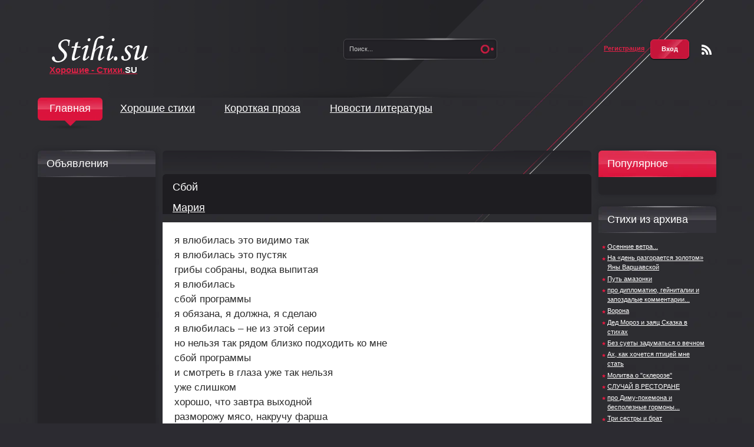

--- FILE ---
content_type: text/html; charset=windows-1251
request_url: https://xn--h1aazeq.su/stihi/6621-sboy.html
body_size: 8248
content:
<!DOCTYPE html PUBLIC "-//W3C//DTD XHTML 1.0 Transitional//EN" "http://www.w3.org/TR/xhtml1/DTD/xhtml1-transitional.dtd">
<html xmlns="https://www.w3.org/1999/xhtml" xml:lang="ru" lang="ru">
<head>
<meta http-equiv="Content-Type" content="text/html; charset=windows-1251" />
<title>Сбой &raquo; Cтихи.SU Хорошие стихи</title>
<meta name="description" content="Сбой" />
<meta name="keywords" content="" />
<meta property="og:site_name" content="Cтихи.SU Хорошие стихи" />
<meta property="og:type" content="article" />
<meta property="og:title" content="Сбой" />
<meta property="og:url" content="https://xn--h1aazeq.su/stihi/6621-sboy.html" />
<link rel="search" type="application/opensearchdescription+xml" href="https://xn--h1aazeq.su/engine/opensearch.php" title="Cтихи.SU Хорошие стихи" />
<link rel="alternate" type="application/rss+xml" title="Cтихи.SU Хорошие стихи" href="https://xn--h1aazeq.su/rss.xml" />
<script type="text/javascript" src="/engine/classes/min/index.php?charset=windows-1251&amp;g=general&amp;21"></script>
<script type="text/javascript" src="/engine/classes/min/index.php?charset=windows-1251&amp;f=engine/classes/masha/masha.js,engine/editor/jscripts/froala/editor.js,engine/editor/jscripts/froala/languages/ru.js&amp;21"></script>
<link media="screen" href="/engine/editor/css/default.css" type="text/css" rel="stylesheet" />
<link media="screen" href="/engine/editor/jscripts/froala/css/editor.css" type="text/css" rel="stylesheet" />
<link rel="shortcut icon" href="/favicon.ico" />
<link media="screen" href="/templates/Default/style/engine.css" type="text/css" rel="stylesheet" />
<link media="screen" href="/templates/Default/style/styles.css" type="text/css" rel="stylesheet" />
<script type="text/javascript" src="/templates/Default/js/libs.js"></script>
<script type="text/javascript" src="/templates/Default/js/sel.js"></script>
<script type="text/javascript" src="/templates/Default/js/jquery.easing.1.3.js"></script>
<script type="text/javascript" src="/templates/Default/js/jquery.boutique.min.js"></script>
    <meta name="ahrefs-site-verification" content="e0099deec1ff5aac14bd5f35438c43502ef5e3ae0da9f96c731e399abbbc78f9">
    <!-- Google tag (gtag.js) -->
<script async src="https://www.googletagmanager.com/gtag/js?id=G-GQ42P3TQ96"></script>
<script>
  window.dataLayer = window.dataLayer || [];
  function gtag(){dataLayer.push(arguments);}
  gtag('js', new Date());

  gtag('config', 'G-GQ42P3TQ96');
</script>
</head>
<body>
<script type="text/javascript">
<!--
var dle_root       = '/';
var dle_admin      = '';
var dle_login_hash = '8be0905594f0e3b611d0fd18a88d348e684ac23d';
var dle_group      = 5;
var dle_skin       = 'Default';
var dle_wysiwyg    = '1';
var quick_wysiwyg  = '1';
var dle_act_lang   = ["Да", "Нет", "Ввод", "Отмена", "Сохранить", "Удалить", "Загрузка. Пожалуйста, подождите..."];
var menu_short     = 'Быстрое редактирование';
var menu_full      = 'Полное редактирование';
var menu_profile   = 'Просмотр профиля';
var menu_send      = 'Отправить сообщение';
var menu_uedit     = 'Админцентр';
var dle_info       = 'Информация';
var dle_confirm    = 'Подтверждение';
var dle_prompt     = 'Ввод информации';
var dle_req_field  = 'Заполните все необходимые поля';
var dle_del_agree  = 'Вы действительно хотите удалить? Данное действие невозможно будет отменить';
var dle_spam_agree = 'Вы действительно хотите отметить пользователя как спамера? Это приведёт к удалению всех его комментариев';
var dle_complaint  = 'Укажите текст Вашей жалобы для администрации:';
var dle_big_text   = 'Выделен слишком большой участок текста.';
var dle_orfo_title = 'Укажите комментарий для администрации к найденной ошибке на странице';
var dle_p_send     = 'Отправить';
var dle_p_send_ok  = 'Уведомление успешно отправлено';
var dle_save_ok    = 'Изменения успешно сохранены. Обновить страницу?';
var dle_reply_title= 'Ответ на комментарий';
var dle_tree_comm  = '0';
var dle_del_news   = 'Удалить статью';
var dle_sub_agree  = 'Вы действительно хотите подписаться на комментарии к данной публикации?';
var allow_dle_delete_news   = false;
var dle_search_delay   = false;
var dle_search_value   = '';
jQuery(function($){
	
      $('#comments').froalaEditor({
        dle_root: dle_root,
        dle_upload_area : "comments",
        dle_upload_user : "",
        dle_upload_news : "0",
        width: '100%',
        height: '220',
        language: 'ru',

		htmlAllowedTags: ['div', 'span', 'p', 'br', 'strong', 'em', 'ul', 'li', 'ol', 'b', 'u', 'i', 's', 'a', 'img'],
		htmlAllowedAttrs: ['class', 'href', 'alt', 'src', 'style', 'target'],
		pastePlain: true,
        imageInsertButtons: ['imageBack', '|', 'imageByURL'],
        imagePaste: false,
		
        toolbarButtonsXS: ['bold', 'italic', 'underline', 'strikeThrough', '|', 'align', 'formatOL', 'formatUL', '|',  'emoticons', '|', 'dlehide', 'dlequote', 'dlespoiler'],

        toolbarButtonsSM: ['bold', 'italic', 'underline', 'strikeThrough', '|', 'align', 'formatOL', 'formatUL', '|',  'emoticons', '|', 'dlehide', 'dlequote', 'dlespoiler'],

        toolbarButtonsMD: ['bold', 'italic', 'underline', 'strikeThrough', '|', 'align', 'formatOL', 'formatUL', '|',  'emoticons', '|', 'dlehide', 'dlequote', 'dlespoiler'],

        toolbarButtons: ['bold', 'italic', 'underline', 'strikeThrough', '|', 'align', 'formatOL', 'formatUL', '|',  'emoticons', '|', 'dlehide', 'dlequote', 'dlespoiler']

      });

$('#dle-comments-form').submit(function() {
	doAddComments();
	return false;
});
FastSearch();
});
//-->
</script>   
<div class="pagebg">
  <div id="head">
    <div class="wrap">
      <h2><a  href="https://xn--h1aazeq.su/" title="Хорошие стихи - stihi.su">Хорошие - Стихи.<span class="letter">SU</span> </a></h2>
      <div class="searchbar">
        <form id="searchbar" method="post" action=''>
          <input type="hidden" name="do" value="search" />
          <input type="hidden" name="subaction" value="search" />
          <input class="sbtn" title="Найти" alt="Найти" type="image" src="/templates/Default/images/spacer.gif" />
          <input class="stext" id="story" name="story" value="Поиск..." onblur="if(this.value=='') this.value='Поиск...';" onfocus="if(this.value=='Поиск...') this.value='';" type="text" />
          <b class="light sbtop">&nbsp;</b>
          <b class="light sbfoot">&nbsp;</b>
        </form>
      </div>

      <a class="rssicon thide" href="/rss.xml">Чтение RSS</a>
      <div id="loginbox">


<div class="logbox">
  <a href="https://xn--h1aazeq.su/index.php?do=register"><b>Регистрация</b></a>
  <a class="loginbtn" id="loginbtn" href="#"><b>Вход</b></a>
</div>
<div id="logindialog" title="Авторизация" style="display:none;">
  <form method="post" action="">
    <div class="logform">
      <ul class="reset">
        <li class="lfield"><p><label for="login_name">Имя:</label></p><input type="text" name="login_name" id="login_name" /></li>
        <li class="lfield lfpas"><p><label for="login_password">Пароль (<a href="https://xn--h1aazeq.su/index.php?do=lostpassword">Забыли?</a>):</label></p><input type="password" name="login_password" id="login_password" /></li>
        <li class="lbtn"><button class="fbutton" onclick="submit();" type="submit" title="Войти"><span>Войти</span></button></li>
      </ul>
      <input name="login" type="hidden" id="login" value="submit" />
    </div>
  </form>
</div>

</div>
    </div>
  </div>
  <div class="wrap" id="hmenu">
    <ul id="topmenu">
  <li  class="active"><a href="https://xn--h1aazeq.su/">Главная</a></li>
  <li ><a title="Новые хорошие стихи" href="https://xn--h1aazeq.su/stihi/">Хорошие стихи</a>
    <ul>
      <li ><a title="Стихи о любви" href="//xn--h1aazeq.su/stihi-lubvi/">Стихи о любви</a></li>
        <li ><a title="Духовная поэзия" href="//xn--h1aazeq.su/grazhdanskaya-poeziya/">Духовная поэзия</a></li>
        <li ><a title="Гражданская поэзия" href="//xn--h1aazeq.su/grazhdanskaya-poeziya/">Гражданская поэзия</a></li>
        <li ><a title="Сказки" href="//xn--h1aazeq.su/skazki/">Сказки</a></li>
      </ul>   
      
  </li>
  <li ><a title="Короткая проза" href="https://xn--h1aazeq.su/prose/">Короткая проза</a></li>
  <li ><a title="Литературные новости" href="https://xn--h1aazeq.su/litnews/">Новости литературы</a></li>
  
</ul>
  </div>
  <div class="wrap">
    <div id="conteiner">
      <div id="mrside" class="rcol">        
        <div id="midside" class="lcol">
		
		<div class="bannertop">
            
           
            <b class="thide">&nbsp;</b>
          </div>
          <div id='dle-content'>
              
  
              <div id='dle-content'> <div class="story">
  <div class="dtop">
    <h2><span id="news-title">Сбой</span></h2><h2><a onclick="ShowProfile('%CC%E0%F0%E8%FF', 'https://xn--h1aazeq.su/user/%CC%E0%F0%E8%FF/', '0'); return false;" href="https://xn--h1aazeq.su/user/%CC%E0%F0%E8%FF/">Мария</a></h2>
	
  </div>
  <div class="dcont">
      я влюбилась это видимо так<br>я влюбилась это пустяк<br>грибы собраны, водка выпитая<br>я влюбилась<br>сбой программы<br>я обязана, я должна, я сделаю<br>я влюбилась – не из этой серии<br>но нельзя так рядом близко подходить ко мне<br>сбой программы<br>и смотреть в глаза уже так нельзя<br>уже слишком<br>хорошо, что завтра выходной<br>разморожу мясо, накручу фарша<br>но, чисто ради интереса<br>как всё таки тебя зовут?<br><br/><br/>
      
      <div class="clr"></div>
          <div  style="border: 1px dashed rgb(255, 190, 159);  font-size: 16px;     text-align: center; margin-top: 15px; padding: 10px;">
Рекомендуйте хорошее стихотворение<br/>
<div style="margin-bottom: 11px; padding: 0px;">

</div>
   <div  style="font-size: 75%">  Свидетельство о публикации № 6621</div>   
      </div>

<br />

<!--<div class="clr berrors" style="margin: 0;">При копировании стихотворения указывать автора и ставить открытую ссылку обязательно. <br />
</div>-->
<div class="clr"></div>
</div>
<div id="related">
<div class="dbtm">
<span class="argmore"><a href="javascript:history.go(-1)"><b>Вернуться</b></a></span>
<span class="argr">Уникальных читателей: 535</span>
<span class="argrel"><b>Читать</b></span>
<span class="arg">Автор: © <a onclick="ShowProfile('%CC%E0%F0%E8%FF', 'https://xn--h1aazeq.su/user/%CC%E0%F0%E8%FF/', '0'); return false;" href="https://xn--h1aazeq.su/user/%CC%E0%F0%E8%FF/">Мария</a></span>
<span class="arg">28-11-2018, 00:28</span>

 </div>
<ul>
<li><a href="https://xn--h1aazeq.su/stihi/5966-pohozhie-na-zharki.html">Похожие на жарки</a> <span style="color: #ffff">А может пусть так и будет</span></li>
<li><a href="https://xn--h1aazeq.su/stihi/5600-svetkina-lyubov.html">Светкина любовь</a> <span style="color: #ffff">Слишком быстро ты сдалась. Проиграла.</span></li>
<li><a href="https://xn--h1aazeq.su/stihi/4942-ya-dolzhna-znat.html">я должна знать</a> <span style="color: #ffff">я должна знать, где банка со ржавыми гвоздями</span></li>
<li><a href="https://xn--h1aazeq.su/stihi/4747-lara.html">Лара</a> <span style="color: #ffff">Как девушку её я не любил. Я Ларочку хотел не так, чтоб очень сильно. Ей дорогих подарков не дарил. Шампанским сладким не поил её обильно.</span></li>
<li><a href="https://xn--h1aazeq.su/stihi/3737-vinovata.html">Виновата</a> <span style="color: #ffff">Я сама виновата, Что дала слабину.  Сама я виновата,  Что влюбилась в тебя. Виновата сама я, Что позволила слабой увидеть, Что нежность робкую дарила.  Мой хороший,нежный,милый, Виновата, что ждала, Что пришел - виноват уж ты.</span></li></ul>
</div>
</div>

<div id="dle-ajax-comments"></div>

<form  method="post" name="dle-comments-form" id="dle-comments-form" >  
		<input type="hidden" name="subaction" value="addcomment" />
		<input type="hidden" name="post_id" id="post_id" value="6621" /><input type="hidden" name="user_hash" value="8be0905594f0e3b611d0fd18a88d348e684ac23d" /></form></div>
              <br>
     <div class="stinfo"><div class="speedbar"><span id="dle-speedbar"><span itemscope itemtype="http://data-vocabulary.org/Breadcrumb"><a href="https://xn--h1aazeq.su/" itemprop="url"><span itemprop="title">стихи</span></a></span> &raquo; <span itemscope itemtype="http://data-vocabulary.org/Breadcrumb"><a href="https://xn--h1aazeq.su/stihi/" itemprop="url"><span itemprop="title">Хорошие стихи</span></a></span> &raquo; Сбой</span></div></div>  
            </div>
		  
          <div class="bannerfoot">
            <b class="thide">&nbsp;</b>
          </div>
        </div>

        <div id="rside" class="rcol">
	
       <div class="block">
  <p class="btl">Популярное</p>
  <ul class="clr topnews"></ul>
</div>
            
 <div class="block bgrey"><p class="btl">Стихи из архива</p></div>
            <ul class="clr topnews"><ul><li>
<a href="https://xn--h1aazeq.su/stihi/3459-osennie-vetra.html"> Осенние ветра...</a></li></ul><ul><li>
<a href="https://xn--h1aazeq.su/stihi/5935-na-den-razgoraetsya-zolotom-yany-varshavskoy.html"> На «день разгорается золотом» Яны Варшавской</a></li></ul><ul><li>
<a href="https://xn--h1aazeq.su/stihi/6756-put-amazonki.html"> Путь амазонки</a></li></ul><ul><li>
<a href="https://xn--h1aazeq.su/stihi/4993-pro-diplomatiyu-geynitalii-i-zapozdalye-kommentarii.html"> про дипломатию, гейниталии и запоздалые комментарии...</a></li></ul><ul><li>
<a href="https://xn--h1aazeq.su/stihi/5849-vorona.html"> Ворона</a></li></ul><ul><li>
<a href="https://xn--h1aazeq.su/stihi/5211-ded-moroz-i-zayac-skazka-v-stihah.html"> Дед Мороз и заяц Сказка в стихах</a></li></ul><ul><li>
<a href="https://xn--h1aazeq.su/stihi/4596-bez-suety-zadumatsya-o-vechnom.html"> Без суеты задуматься о вечном</a></li></ul><ul><li>
<a href="https://xn--h1aazeq.su/stihi/5048-ah-kak-hochetsya-pticey-mne-stat.html"> Ах, как хочется птицей мне стать</a></li></ul><ul><li>
<a href="https://xn--h1aazeq.su/stihi/5784-molitva-o-skleroze.html"> Молитва о "склерозе"</a></li></ul><ul><li>
<a href="https://xn--h1aazeq.su/stihi/5838-sluchay-v-restorane.html"> СЛУЧАЙ В РЕСТОРАНЕ</a></li></ul><ul><li>
<a href="https://xn--h1aazeq.su/stihi/5206-pro-dimu-pokemona-i-bespoleznye-gormony.html"> про Диму-покемона и бесполезные гормоны...</a></li></ul><ul><li>
<a href="https://xn--h1aazeq.su/stihi/4676-tri-sestry-i-brat.html"> Три сестры и брат</a></li></ul><ul><li>
<a href="https://xn--h1aazeq.su/stihi/6714-aysberg.html"> Айсберг</a></li></ul><ul><li>
<a href="https://xn--h1aazeq.su/stihi/3457-net-sredi-svirepyh-vyug.html"> Нет. Среди свирепых вьюг...</a></li></ul><ul><li>
<a href="https://xn--h1aazeq.su/stihi/4371-do-golovokruzhenya-dushno.html"> До головокруженья душно</a></li></ul><ul><li>
<a href="https://xn--h1aazeq.su/stihi/5494-papina-kolybelnaya.html"> Папина колыбельная</a></li></ul><ul><li>
<a href="https://xn--h1aazeq.su/stihi/5676-lyubimaya-yaga.html"> Любимая Яга</a></li></ul><ul><li>
<a href="https://xn--h1aazeq.su/stihi/5162-pro-geroyskie-pominki-i-premerskie-botinki.html"> про геройские поминки и премьерские ботинки...</a></li></ul><ul><li>
<a href="https://xn--h1aazeq.su/stihi/5067-v-otvet-na-stihotvorenie-mileny-kto-skazal-chto-lyubov-vinovata.html"> В ответ на стихотворение Милены Кто сказал, что Любовь виновата?</a></li></ul><ul><li>
<a href="https://xn--h1aazeq.su/stihi/3841-ptichka-moya.html"> Птичка моя</a></li></ul><ul><li>
<a href="https://xn--h1aazeq.su/stihi/4084-ledyanaya-dusha.html"> Ледяная душа</a></li></ul><ul><li>
<a href="https://xn--h1aazeq.su/stihi/3755-skripka-dlya-mamy.html"> Скрипка для мамы</a></li></ul><ul><li>
<a href="https://xn--h1aazeq.su/stihi/3347-o-svyatosti-slagaya-mnogo-od.html"> О святости слагая много од</a></li></ul><ul><li>
<a href="https://xn--h1aazeq.su/stihi/4010-zimnyaya-zaryadka.html"> Зимняя зарядка</a></li></ul><ul><li>
<a href="https://xn--h1aazeq.su/stihi/4743-psevdoissledovatelyu.html"> Псевдоисследователю</a></li></ul><ul><li>
<a href="https://xn--h1aazeq.su/stihi/4941-kubok-mira-po-biatlonu.html"> Кубок мира по биатлону</a></li></ul><ul><li>
<a href="https://xn--h1aazeq.su/stihi/3690-nasekomaya-neterpimost.html"> Насекомая нетерпимость</a></li></ul><ul><li>
<a href="https://xn--h1aazeq.su/stihi/4983-uh-ya-nashla.html"> Ух, я нашла</a></li></ul><ul><li>
<a href="https://xn--h1aazeq.su/stihi/5357-ob-angelah-besah-i-materyalnyh-interesah.html"> об ангелах, бесах и матерьяльных интересах...</a></li></ul><ul><li>
<a href="https://xn--h1aazeq.su/stihi/7387-dobryy-sovet.html"> Добрый совет</a></li></ul></ul> <br />             
<div class="block">
    <p class="btl">stihi.su</p>
  </div>
<!--          
<div class="adblock">
  <img src="/templates/Default/images/banner_180x260.gif" alt="" style="display: block;" />
</div> -->


        </div>
      </div>
	      <div id="lside" class="lcol">  
 

<div class="block bgrey">
<p class="btl">Объявления</p>
  <div class="clr dcont">
 <script async src="//pagead2.googlesyndication.com/pagead/js/adsbygoogle.js"></script>
<!-- хорошие стихи -->
<ins class="adsbygoogle"
     style="display:inline-block;width:160px;height:600px"
     data-ad-client="ca-pub-8782869192243549"
     data-ad-slot="6041071516"></ins>
<script>
(adsbygoogle = window.adsbygoogle || []).push({});
</script>
 </div>
</div>
  
<div class="block bgrey getcode">
  <p class="btl">Хорошая кнопка</p>
  <div class="clr dcont">
    <p align="center"><img src="/templates/Default/images/88_31.png" alt="" /></p>
   <!-- <div align="center"><a class="fbutton" id="getcode" href="#">Получить код<span class="thide">^</span></a></div>
    <div id="code" title="Код кнопки" style="display:none;" >
      <textarea class="f_textarea" style="width: 360px;" rows="5" cols="">&lt;a target="_blank" href="http://1stihi.ru/" 
	  title="Хорошие стихи"&gt;&lt;img alt="Хорошие стихи"  src="http://1stihi.ru/uploads/88_31.png" /&gt;&lt;/a&gt;</textarea>
    </div>
  </div> -->
</div>
  </div>
    </div>
      </div>
      <div class="clr"></div>
    </div>
  </div>


<div id="footer">
  <div class="wrap">
    <div class="f-row1">
      <ul class="counts">
        <li style="display:none;">
		
		</li>
<li style="display:none;">
</li>
<li>
<!-- Yandex.Metrika counter --> <script type="text/javascript"> (function (d, w, c) { (w[c] = w[c] || []).push(function() { try { w.yaCounter14982538 = new Ya.Metrika({ id:14982538, clickmap:true, trackLinks:true, accurateTrackBounce:true, webvisor:true }); } catch(e) { } }); var n = d.getElementsByTagName("script")[0], s = d.createElement("script"), f = function () { n.parentNode.insertBefore(s, n); }; s.type = "text/javascript"; s.async = true; s.src = "https://mc.yandex.ru/metrika/watch.js"; if (w.opera == "[object Opera]") { d.addEventListener("DOMContentLoaded", f, false); } else { f(); } })(document, window, "yandex_metrika_callbacks"); </script> <noscript><div><img src="https://mc.yandex.ru/watch/14982538" style="position:absolute; left:-9999px;" alt="" /></div></noscript> <!-- /Yandex.Metrika counter -->
<li>
<!-- begin of Top100 code -->

<script id="top100Counter" type="text/javascript" src="http://counter.rambler.ru/top100.jcn?2957005"></script>
<noscript>
<a href="https://top100.rambler.ru/navi/2957005/">
<img src="https://counter.rambler.ru/top100.cnt?2957005" alt="Rambler's Top100" border="0" />
</a>

</noscript>
<!-- end of Top100 code -->
</li>
  </ul>
      <div class="clr"></div>
    </div>
    <div class="f-row2">
      <!--textm <span class="Bender"><a href="/" target="_blank">2012</a></span>
      <ul class="fmenu">
        <li><a href="/index.php?do=feedback">Контакты</a></li>
		 </ul>
-->
      <div class="clr"></div>
    </div>
    <div id="footdes">
      <div> <!--textm-->
            
          
          <h1>Новые хорошие стихи</h1>
Короткие новые стихи со смыслом в библиотеке Поэзии - Новые стихи. новые стихи о любви
новые стихи про любовь на сайте хороших стихов стихи.su.

  <!--/textm-->
	</div> 
    </div>
  </div>
</div>
</body>
</html>
<!-- DataLife Engine Copyright SoftNews Media Group (http://dle-news.ru) -->


--- FILE ---
content_type: text/html; charset=utf-8
request_url: https://www.google.com/recaptcha/api2/aframe
body_size: 248
content:
<!DOCTYPE HTML><html><head><meta http-equiv="content-type" content="text/html; charset=UTF-8"></head><body><script nonce="CYIquL0P54e9hhrTOo2tXw">/** Anti-fraud and anti-abuse applications only. See google.com/recaptcha */ try{var clients={'sodar':'https://pagead2.googlesyndication.com/pagead/sodar?'};window.addEventListener("message",function(a){try{if(a.source===window.parent){var b=JSON.parse(a.data);var c=clients[b['id']];if(c){var d=document.createElement('img');d.src=c+b['params']+'&rc='+(localStorage.getItem("rc::a")?sessionStorage.getItem("rc::b"):"");window.document.body.appendChild(d);sessionStorage.setItem("rc::e",parseInt(sessionStorage.getItem("rc::e")||0)+1);localStorage.setItem("rc::h",'1769190934302');}}}catch(b){}});window.parent.postMessage("_grecaptcha_ready", "*");}catch(b){}</script></body></html>